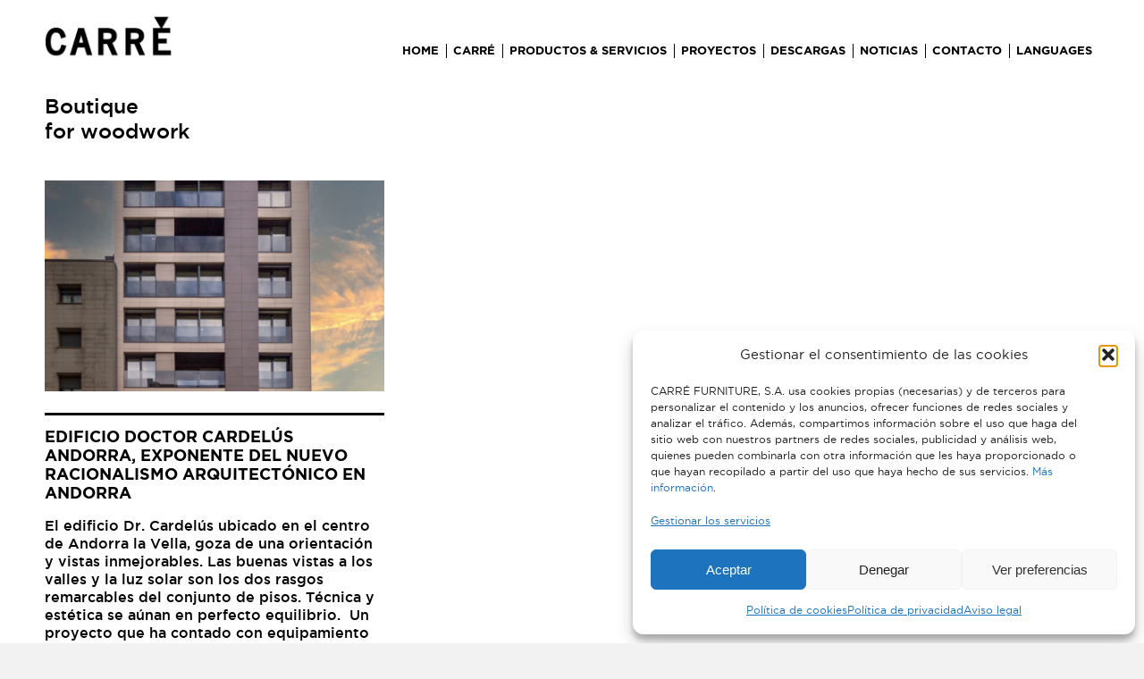

--- FILE ---
content_type: text/css
request_url: https://www.carre.net/wp-content/plugins/fontpress/custom_files/frontend.css?ver=3.1-6866b9c4c77d4
body_size: 422
content:

mark.fp_sc_mark {
	display: inline !important;
	margin: 0 !important;
	padding: 0 !important; 	
}

	  h1, h2, h3, h4, h5, h6 {
			font-family: "Gotham Bold Regular" !important;
			color: #000000 !important;}
	  body {
			font-family: "Gotham Book Regular" !important;
			font-size: 15px !important;
			line-height: 24px !important;
			color: #000000 !important;}
	  .avia-menu {
			font-family: "Gotham Bold Regular" !important;}
	  strong {
			font-family: "Gotham Bold Regular" !important;
			font-weight: 600 !important;
			color: #000000 !important;}
	  b {
			font-family: "Gotham Bold Regular" !important;
			font-weight: 600 !important;
			color: #000000 !important;}
	  .post-title.entry-title {
			font-family: "Gotham Medium Regular" !important;
			font-size: 33px !important;
			line-height: 39px !important;}
	@font-face {
		font-family: 'Gotham Book Regular';src: url('//www.carre.net/wp-content/plugins/fontpress/fonts/gotham-book-regular/gotham-book-webfont.woff') format('woff'),
	url('//www.carre.net/wp-content/plugins/fontpress/fonts/gotham-book-regular/gotham-book-webfont.woff2') format('woff2');}
		
		.fp_ff_gotham-book-regular, .fp_ff_gotham-book-regular * {
			font-family: "Gotham Book Regular";
		}
	@font-face {
		font-family: 'Gotham Light Regular';src: url('//www.carre.net/wp-content/plugins/fontpress/fonts/gotham-light-regular/gotham-light-webfont.woff') format('woff'),
	url('//www.carre.net/wp-content/plugins/fontpress/fonts/gotham-light-regular/gotham-light-webfont.woff2') format('woff2');}
		
		.fp_ff_gotham-light-regular, .fp_ff_gotham-light-regular * {
			font-family: "Gotham Light Regular";
		}
	@font-face {
		font-family: 'Gotham Medium Regular';src: url('//www.carre.net/wp-content/plugins/fontpress/fonts/gotham-medium-regular/gotham-medium-webfont.woff') format('woff'),
	url('//www.carre.net/wp-content/plugins/fontpress/fonts/gotham-medium-regular/gotham-medium-webfont.woff2') format('woff2');}
		
		.fp_ff_gotham-medium-regular, .fp_ff_gotham-medium-regular * {
			font-family: "Gotham Medium Regular";
		}
	@font-face {
		font-family: 'Gotham Bold Regular';src: url('//www.carre.net/wp-content/plugins/fontpress/fonts/gotham-bold-regular/gotham-bold-webfont.woff') format('woff'),
	url('//www.carre.net/wp-content/plugins/fontpress/fonts/gotham-bold-regular/gotham-bold-webfont.woff2') format('woff2');}
		
		.fp_ff_gotham-bold-regular, .fp_ff_gotham-bold-regular * {
			font-family: "Gotham Bold Regular";
		}
	@font-face {
		font-family: 'Playfair Display Italic';src: url('//www.carre.net/wp-content/plugins/fontpress/fonts/playfair-display-italic/playfairdisplay-italic-variablefont_wght-webfont.woff') format('woff'),
	url('//www.carre.net/wp-content/plugins/fontpress/fonts/playfair-display-italic/playfairdisplay-italic-variablefont_wght-webfont.woff2') format('woff2');}
		
		.fp_ff_playfair-display-italic, .fp_ff_playfair-display-italic * {
			font-family: "Playfair Display Italic";
		}
	@font-face {
		font-family: 'Playfair Display Regular';src: url('//www.carre.net/wp-content/plugins/fontpress/fonts/playfair-display-regular/playfairdisplay-variablefont_wght-webfont.woff') format('woff'),
	url('//www.carre.net/wp-content/plugins/fontpress/fonts/playfair-display-regular/playfairdisplay-variablefont_wght-webfont.woff2') format('woff2');}
		
		.fp_ff_playfair-display-regular, .fp_ff_playfair-display-regular * {
			font-family: "Playfair Display Regular";
		}

--- FILE ---
content_type: text/css
request_url: https://www.carre.net/wp-content/uploads/dynamic_avia/avia_posts_css/post-10656.css?ver=ver-1768482886
body_size: 1016
content:
#top .hr.hr-invisible.av-d0cgtmo-a35b22a84df102c180ac4e87d18c282e{height:8px} #top .hr.hr-invisible.av-csnftuo-ddc695185b8303c1c45e68b6b439dc15{height:20px} .av-horizontal-gallery.av-losbzfvu-30239c2004eafaf9be62bfd18b3b4d14 .av-horizontal-gallery-inner{padding-bottom:35%} .avia-image-container.av-losc2wob-bff45cd02c656c86e421ac29afe8b965 img.avia_image{box-shadow:none}.avia-image-container.av-losc2wob-bff45cd02c656c86e421ac29afe8b965 .av-image-caption-overlay-center{color:#ffffff} .flex_column.av-bt64gm8-c287bb0a8f9fac4c2fcf213d553f146e{width:48.5%} .avia-image-container.av-losc3cs0-cc985649a6147c85ad4b31ed18a0d931 img.avia_image{box-shadow:none}.avia-image-container.av-losc3cs0-cc985649a6147c85ad4b31ed18a0d931 .av-image-caption-overlay-center{color:#ffffff} .flex_column.av-b2nbls0-b24ea22bc257b570c68a2b83d707d7d8{width:48.5%;margin-left:3%} #top .hr.hr-invisible.av-aqpehuo-439d9a32212b1af7d5b574476f1a228b{height:20px} #top .hr.hr-invisible.av-ah11rsw-87120e1c2be6ff2fcc36d90033273ed4{height:20px} #top .hr.hr-invisible.av-9zsuixs-dcb7d3fef17a8b533162c1b02312ce1f{height:20px} #top .hr.hr-invisible.av-9k997gg-a8b84182cada6643399623f9189e1b4d{height:20px} #top .hr.hr-invisible.av-94g98m8-279d870fa613e79ebe45658ab690b11a{height:20px} .avia-image-container.av-losc3j3c-1966e20eed4050fa24c13662b84bfd6c img.avia_image{box-shadow:none}.avia-image-container.av-losc3j3c-1966e20eed4050fa24c13662b84bfd6c .av-image-caption-overlay-center{color:#ffffff} #top .hr.hr-invisible.av-8dph69s-3e12cf965cd739cdf4338d51cc1c127b{height:40px} #top .hr.hr-invisible.av-7v3fy2o-0e68b0451c8d13a500efdaac61d0bc37{height:20px} #top .hr.hr-invisible.av-7o6r6ow-f691793ad32b7fef76f6fa1821560dcc{height:20px} .av-horizontal-gallery.av-losc4tyf-63dbb678f581150cd338e1558189d951{padding:4.5% 0px;}.av-horizontal-gallery.av-losc4tyf-63dbb678f581150cd338e1558189d951 .av-horizontal-gallery-inner{padding-bottom:30%} #top .hr.hr-invisible.av-62qfb4w-5dbbd5d1845c878801fec153158e0c1c{height:20px} #top .hr.hr-invisible.av-iqsx9c-1a4204e94923dea99159af0ee119d06e{height:20px} .avia-image-container.av-losc53ow-67e55bfd30c664706448865a7e23afb0 img.avia_image{box-shadow:none}.avia-image-container.av-losc53ow-67e55bfd30c664706448865a7e23afb0 .av-image-caption-overlay-center{color:#ffffff} .flex_column.av-4wxoctc-47d03d3ee4c27e7590e073a4c0ee8c06{width:48.5%} #top .hr.hr-invisible.av-4cb08tc-b11d3e48aed61a71b8e87b824c6ad0c7{height:20px} .avia-image-container.av-losc595j-39565c98f7d2f06b70aec4e674a8db8f img.avia_image{box-shadow:none}.avia-image-container.av-losc595j-39565c98f7d2f06b70aec4e674a8db8f .av-image-caption-overlay-center{color:#ffffff} .avia-image-container.av-losc66eb-ea0af2a906f8684c9de6f3b1969b2199 img.avia_image{box-shadow:none}.avia-image-container.av-losc66eb-ea0af2a906f8684c9de6f3b1969b2199 .av-image-caption-overlay-center{color:#ffffff} .avia-image-container.av-losc6fzo-fe2efa357e110f20ef732054424a9b76 img.avia_image{box-shadow:none}.avia-image-container.av-losc6fzo-fe2efa357e110f20ef732054424a9b76 .av-image-caption-overlay-center{color:#ffffff} .flex_column.av-3u1cu00-32ad059335dc62bbbfba5a42691a6ae4{width:48.5%;margin-left:3%} #top .hr.hr-invisible.av-3c6440w-6759e0704485f1fcaf5e920eee3014cd{height:20px} .avia-image-container.av-losc5r7m-7cbbb745f254ebe90dc586bfadc07dae img.avia_image{box-shadow:none}.avia-image-container.av-losc5r7m-7cbbb745f254ebe90dc586bfadc07dae .av-image-caption-overlay-center{color:#ffffff} #top .hr.hr-invisible.av-35fz4ao-f776e3d28489334e69876bde4cf52695{height:40px} #top .hr.hr-invisible.av-2q06z34-3aefaafacb23adef548f894fce1d5c18{height:20px} #top .hr.hr-invisible.av-27jzsm8-43f1ec4f030fd0439c5a9fa5ddf9b078{height:20px} #top .hr.hr-invisible.av-slizhc-1d96d98a97f97b4d961ce56675eec1e0{height:20px} .avia-image-container.av-lowskxgs-a16353b6916e5d02521669b617df3974 img.avia_image{box-shadow:none}.avia-image-container.av-lowskxgs-a16353b6916e5d02521669b617df3974 .av-image-caption-overlay-center{color:#ffffff} #top .hr.hr-invisible.av-nvffy8-a7e1c13d8e79ffc6ed1ef22e9d8cba14{height:40px}